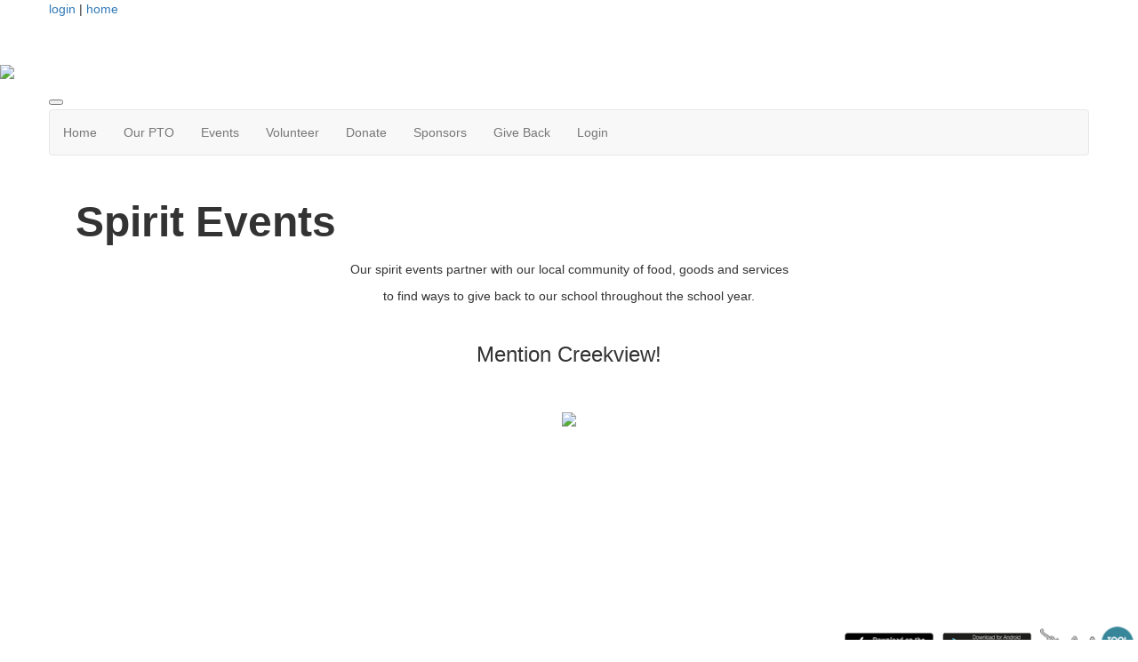

--- FILE ---
content_type: text/html; charset=UTF-8
request_url: https://creekviewpto.membershiptoolkit.com/spiritevents
body_size: 3699
content:
<!doctype html>
<html lang="en">
<head>
<meta charset="UTF-8">
<meta property="og:url" content="https://creekviewpto.membershiptoolkit.com/spiritevents">
<meta property="og:type" content="article">
<meta property="og:title" content="Spirit Events">
<meta property="og:description" content="Creekview PTO">
<meta property="twitter:card" content="summary">
<meta property="twitter:site" content="/spiritevents">
<meta property="twitter:title" content="Spirit Events">
<meta property="twitter:description" content="Creekview PTO">
<link rel="stylesheet" type="text/css" media="screen,print" href="/css/contributed/bootstrap-mtk-custom/bootstrap-mtk-custom.min.css?v=20251120072825">
<link rel="stylesheet" type="text/css" media="screen,print" href="/css/style/style.css?v=20251120072825">
<link rel="stylesheet" type="text/css" media="screen,print" href="/css/style-front/style-front.css?v=20251120072825">
<link rel="stylesheet" type="text/css" media="print" href="/css/print/print.css?v=20251120072825">
<link rel="stylesheet" type="text/css" media="screen,print" href="https://creekviewpto.membershiptoolkit.com/assets/03327/03327.css?v=131">
<link rel="stylesheet" type="text/css" media="screen,print" href="https://creekviewpto.membershiptoolkit.com/assets/03327/03327-auto.css?v=131">
<link rel="stylesheet" type="text/css" media="screen,print" href="https://creekviewpto.membershiptoolkit.com/assets/03327/03327-custom.css?v=131">
<link rel="shortcut icon" href="https://creekviewpto.membershiptoolkit.com/assets/03327/Website_Graphics/ces_cougar.jpg">
<title>Creekview PTO - Spirit Events</title>
<script>
	ORG_ID = '03327';
	BASEURL = 'https://creekviewpto.membershiptoolkit.com';
	ORG_BASEURL = 'https://creekviewpto.membershiptoolkit.com';
	ASSETURL = '';
	PAGE_ID = '205228';
	PAGE_TYPE = 'content';
	PAGE_CLASS = 'content';
 PAGE_PARAMS = '[]';
  PAGE_WRAPPER = '#mtk-pagewrapper';
</script>
<script src="/js/contributed/jquery/jquery-3.7.1.min.js?v=20251120072822"></script>
<script src="/js/contributed/jquery-migrate/jquery-migrate-3.5.2.min.js?v=20251120072822"></script>
<script src="/js/contributed/jquery-ui/jquery-ui-1.13.3.min.js?v=20251120072822"></script>
<script src="/js/contributed/bootstrap-mtk-custom/bootstrap-mtk-custom.js?v=20251120072822"></script>
<script src="/js/jsutilities.js?v=20251120072822"></script>
<script src="/js/mtk-frontend-beforeunload.js?v=20251120072822"></script>
<script src="//translate.googleapis.com/translate_a/element.js?cb=googleTranslateElementInit&amp;v=20251120072822" integrity="sha384-yztGt2BsSpQvu34gjkQ187rvdMNQX0K+xn7yrCb4WRQE0Luwu/FW8t0aKzYm8/Dk" crossorigin="anonymous"></script>

<!-- MTK-START site design html head content (design: Dallas) -->
<meta name="viewport" content="width=device-width, initial-scale=1">
<link href='//fonts.googleapis.com/css?family=Open+Sans:400,300,600,700,800' rel='stylesheet' type='text/css'>
<link href='https://fonts.googleapis.com/css?family=Montserrat:600' rel='stylesheet'>
<link href="//maxcdn.bootstrapcdn.com/bootstrap/3.3.5/css/bootstrap.min.css" rel="stylesheet" integrity="sha256-MfvZlkHCEqatNoGiOXveE8FIwMzZg4W85qfrfIFBfYc= sha512-dTfge/zgoMYpP7QbHy4gWMEGsbsdZeCXz7irItjcC3sPUFtf0kuFbDz/ixG7ArTxmDjLXDmezHubeNikyKGVyQ==" crossorigin="anonymous">

<script src="//maxcdn.bootstrapcdn.com/bootstrap/3.3.5/js/bootstrap.min.js" integrity="sha256-Sk3nkD6mLTMOF0EOpNtsIry+s1CsaqQC1rVLTAy+0yc= sha512-K1qjQ+NcF2TYO/eI3M6v8EiNYZfA95pQumfvcVrTHtwQVDG+aHRqLi/ETn2uB+1JqwYqVG3LIvdm9lj6imS/pQ==" crossorigin="anonymous"></script>
<!-- MTK-END site design html head content (design: Dallas) -->

<!-- MTK-START page head content -->

<!-- MTK-END page head content -->

</head>
<body id="spiritevents" class="mtk-mac mtk-desktop mtk-frontend fr-view" onload="if (window != window.top) { top.location.href = location.href }" data-page-template-id="48845" data-page-template-name="Full Width" data-content-id="205228">
<div id="fb-root"></div>
<script>
(function(d, s, id) {var js, fjs = d.getElementsByTagName(s)[0];
							if (d.getElementById(id)) return;
							js = d.createElement(s); 
							js.id = id;
							js.src = 'https://connect.facebook.net/en_US/sdk.js#xfbml=1&version=v3.2&appId=2040886706000391&autoLogAppEvents=1';
							js.integrity = 'sha384-24Z5qy9G7yzJ7H3WqlWgKeAoRIEaI1uRHH9ExhsY4/4fJz2LS/DnsF/ZHstTDnz6';
							js.crossorigin = 'anonymous';
							fjs.parentNode.insertBefore(js, fjs);
						}(document, 'script', 'facebook-jssdk'));
</script>
<div id="mtk-pagewrapper">
<div id="page-Full-Width">
<div class="top-header">
  <div class="container wrap">
    <div class="row">
      
<!-- MTK-START region (Header) -->
	<div id="region-Header" class="top-header">
<div id="block-User-Info-Block-222004" class="block-User-Info-Block right-header" data-mtk-block-type="user-info-block" data-mtk-block="222004" data-mtk-block-editable="false">

<!-- MTK-START user-info-block (User Info Block) -->
<!-- MTK-START user info -->
<div id="logout" class="user-status-box"><a href="https://creekviewpto.membershiptoolkit.com/login?r=%2Fspiritevents">login</a> | <a href="https://creekviewpto.membershiptoolkit.com">home</a></div>
<!-- MTK-END user info -->
<!-- MTK-END user-info-block (User Info Block) -->
</div>
<div id="block-New-Block-222013" class="block-New-Block" data-mtk-block-type="google-translate" data-mtk-block="222013" data-mtk-block-editable="false">

<!-- MTK-START google-translate (New Block) -->
<div class="mtk-google-translate-wrapper"><div id="google_translate_element"></div></div>
<!-- MTK-END google-translate (New Block) -->
</div>
	</div>
<!-- MTK-END region (Header) -->

    </div>
  </div>
</div>


<!-- MTK-START region (Logo and Banner) -->
	<div id="region-Logo-and-Banner" class="banner">
<div id="block-Header-Logo-222012" class="block-Header-Logo banner" data-mtk-block-type="html-block" data-mtk-block="222012" data-mtk-block-editable="false">

<!-- MTK-START html-block (Header Logo) -->
<div class="inner-banner">
<div class="row">
<div class="col-sm-12">
<div class="header-text"></div>
<p><a class="logo img-responsive"><img src="https://creekviewpto.membershiptoolkit.com/assets/03327/Website_Graphics/2creekviewLogo.png"></a></p>
</div>
</div>
</div>
<!-- MTK-END html-block (Header Logo) -->
</div>
	</div>
<!-- MTK-END region (Logo and Banner) -->

<div class="top_nav">
  <div class="container wrap">
    <div class="row">
      
<!-- MTK-START region (Main Nav) -->
<button type="button" class="toggle-btn" onclick="$('.navbar-default').toggle();" >
                <span class="icon-bar"></span>
                <span class="icon-bar"></span>
                <span class="icon-bar"></span>
</button>	<div id="region-Main-Nav" class="center-header-bottom">
<div id="block-Menu-222010" class="block-Menu navbar navbar-default menu-custom" data-mtk-block-type="menu" data-mtk-block="222010" data-mtk-block-editable="false">

<!-- MTK-START menu (Menu) -->
<!-- MTK-START menu (Main Menu) -->
<ul class="nav navbar-nav top_nav">
<li data-top-menu-item-type="link-only"><a  href="https://creekviewpto.membershiptoolkit.com/home">Home</a></li>
<li data-top-menu-item-type="dropdown-link"><a  href="https://creekviewpto.membershiptoolkit.com/our_pta">Our PTO</a><ul class="dropdown-menu multi-level submenu">
<li><a  href="https://creekviewpto.membershiptoolkit.com/board">Board</a></li>
<li><a  href="https://creekviewpto.membershiptoolkit.com/committees">Committees</a></li>
<li><a  href="https://creekviewpto.membershiptoolkit.com/minutes">Minutes</a></li>
<li><a  href="https://creekviewpto.membershiptoolkit.com/bylaws">Bylaws</a></li>
</ul>
</li>
<li data-top-menu-item-type="dropdown-link"><a  href="https://creekviewpto.membershiptoolkit.com/calendar">Events</a><ul class="dropdown-menu multi-level submenu">
<li><a  href="https://creekviewpto.membershiptoolkit.com/calendar">Calendar</a></li>
<li><a  href="https://creekviewpto.membershiptoolkit.com/spiritevents">Spirit Events</a></li>
<li><a  href="https://creekviewpto.membershiptoolkit.com/walktoschool">Walk, Bike &amp; Roll to School</a></li>
<li><a  href="https://creekviewpto.membershiptoolkit.com/pawsforacause">Paws for a Cause</a></li>
<li><a  href="https://creekviewpto.membershiptoolkit.com/howl">HOWL</a></li>
<li><a  href="https://creekviewpto.membershiptoolkit.com/colorrun">Color Run</a></li>
<li><a  href="https://creekviewpto.membershiptoolkit.com/silentauction">Creekview Silent Auction</a></li>
</ul>
</li>
<li data-top-menu-item-type="dropdown-link"><a  href="https://creekviewpto.membershiptoolkit.com/volunteer">Volunteer</a><ul class="dropdown-menu multi-level submenu">
<li><a  href="https://creekviewpto.membershiptoolkit.com/volunteer">Become a Volunteer</a></li>
<li><a  href="https://creekviewpto.membershiptoolkit.com/roomparents">Room Parents</a></li>
<li><a  href="https://creekviewpto.membershiptoolkit.com/watchdogs">Watch D.O.G.S.</a></li>
<li><a  href="https://creekviewpto.membershiptoolkit.com/sign_ups">Signups</a></li>
</ul>
</li>
<li data-top-menu-item-type="link-only"><a  href="https://creekviewpto.membershiptoolkit.com/form/m/345624">Donate</a></li>
<li data-top-menu-item-type="dropdown-link"><a  href="https://creekviewpto.membershiptoolkit.com/msa-sponsors">Sponsors</a><ul class="dropdown-menu multi-level submenu">
<li><a  href="https://creekviewpto.membershiptoolkit.com/sponsorbenefits">Sponsor Benefits</a></li>
<li><a  href="https://creekviewpto.membershiptoolkit.com/form/m/339331">Become a 2025-2026 Sponsor</a></li>
</ul>
</li>
<li data-top-menu-item-type="dropdown-link"><a  href="https://creekviewpto.membershiptoolkit.com/giveback">Give Back</a><ul class="dropdown-menu multi-level submenu">
<li><a  href="https://creekviewpto.membershiptoolkit.com/corporategivebacks">Corporate Givebacks</a></li>
</ul>
</li>
<li data-top-menu-item-type="link-only"><a  href="https://creekviewpto.membershiptoolkit.com/open_forms">Login</a></li>
</ul>
<!-- MTK-END menu (Main Menu) -->
<!-- MTK-END menu (Menu) -->
</div>
	</div>
<!-- MTK-END region (Main Nav) -->

    </div>
  </div>
</div>

<div class="container wrap">
  <div class="row">
    
<!-- MTK-START region (Content) -->
	<div id="region-Content" class="content-main">
<div id="block-Content-222005" class="block-Content" data-mtk-block-type="content" data-mtk-block="222005" data-mtk-block-editable="false">

<!-- MTK-START content (Content) -->
<div class="mtk-content-wrapper">
<!-- MTK-START content (spiritevents) -->
<h1><span style="font-size: 36pt;">Spirit Events</span></h1>
<p style="text-align: center;">Our spirit events partner with our local community of food, goods and services</p>
<p style="text-align: center;">to find ways to give back to our school throughout the school year.</p>
<p>&nbsp;</p>
<p style="text-align: center;"><span style="font-size: 18pt;">Mention Creekview! </span></p>
<p style="text-align: center;">&nbsp;</p>
<p style="text-align: center;"><span style="font-size: 18pt;"><img src="https://creekviewpto.membershiptoolkit.com/assets/03327/Spirit_Nights/23-24_Spirit_Nights/2023_Palace_Nails.png" width="540" height="540"></span></p>
<p>&nbsp;</p>
<p>&nbsp;</p>
<!-- MTK-END content (spiritevents) -->
</div>
<!-- MTK-END content (Content) -->
</div>
	</div>
<!-- MTK-END region (Content) -->

  </div>
</div>

<div class="footer-main">
  <div class="container wrap">
    <div class="row">
      
<!-- MTK-START region (Footer) -->
<div style="margin-left: 20px; margin-right: 20px;">	<div id="region-Footer" class="">
<div id="block-Footer-Left-222008" class="block-Footer-Left col-lg-4 space-foot" data-mtk-block-type="html-block" data-mtk-block="222008" data-mtk-block-editable="false">

<!-- MTK-START html-block (Footer-Left) -->
<p class="copy-right" style="margin-left: 20px;" align="left"></p>
<!-- MTK-END html-block (Footer-Left) -->
</div>
	</div>
</div>
<!-- MTK-END region (Footer) -->

    </div>
  </div>
</div></div>
</div>
<div class="modal hide fade" style="display:none" id="modal-mtk-alert" data-backdrop="static">
<div class="modal-header">
<button type="button" class="close" data-dismiss="modal">×</button>
<div class="mtk-alert-title" id="mtk-alert-title"></div>
</div>
<div class="modal-body" id="mtk-alert-body">
</div>
<div class="modal-footer">
<a href="#" id="mtk-alert-dismiss-btn" class="btn" data-dismiss="modal">dismiss</a>
</div>
</div>
<div id="mtk-footer">
<div id="mtk-footer-info">Sunday January 18, 2026 4:34 am (America / Chicago) 3.148.237.22 production4</div><div id="mtk-footer-logo"><a href="https://www.membershiptoolkit.com" target="_blank"><img width="105" height="40" src="/images/membershiptoolkit-logo-tiny-white-stroke.png" alt="Powered by Membership Toolkit"></a></div><a href="https://play.google.com/store/apps/details?id=com.membershiptoolkit.mobileapp" target="google_play_store" id="mtk-footer-googstore-logo" title="Get Android app on Google Play Store"><img alt="Google Play Logo" src="/images/badge_googleplay-sml.png" width="107" height="30"></a><a href="https://itunes.apple.com/us/app/membership-toolkit/id912169276" target="itunes_store" id="mtk-footer-appstore-logo" title="Get iPhone app on Apple App Store"><img alt="Apple App Store Logo" src="/images/badge_appstore-sml.png" width="101" height="30"></a></div>
<script>
function googleTranslateElementInit() { new google.translate.TranslateElement({pageLanguage: 'en', autoDisplay: false}, 'google_translate_element');}

$(document).ready(function() {

$('table').each(function() {if(!$(this).parent().hasClass('table-wrapper') && !$(this).hasClass('mtk-email-table-wrapper')) {
					var notEmail = true;
					$(this).parents().each(function() {
							if ($(this).hasClass('mtk-email-table-wrapper')) {notEmail = false;}
						});
						if (notEmail) {$(this).wrap('<div class="table-wrapper"></div>');}}});
	$(document).keyup(function(e) {if (e.keyCode == 27) { login_redirect(); } });

});

</script></body>
</html>
<!-- Mac production 03327 [https://creekviewpto.membershiptoolkit.com] [https://creekviewpto.membershiptoolkit.com/assets/03327] [http_host:creekviewpto.membershiptoolkit.com] [server_name: ] -->